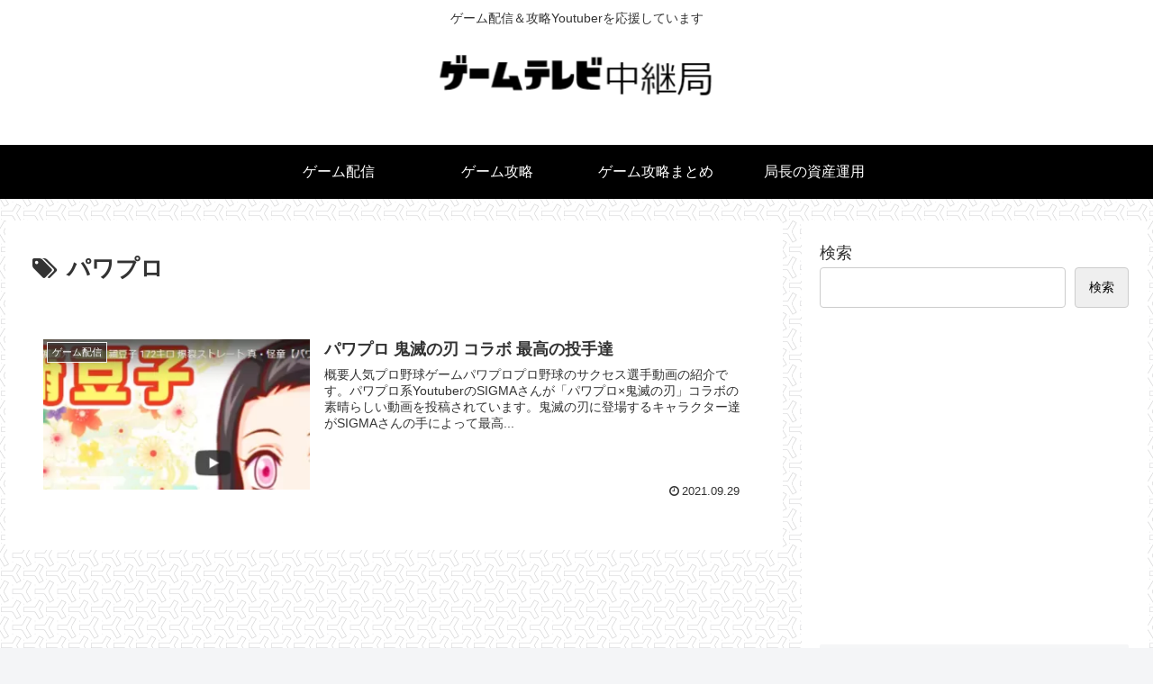

--- FILE ---
content_type: text/html; charset=utf-8
request_url: https://www.google.com/recaptcha/api2/aframe
body_size: 265
content:
<!DOCTYPE HTML><html><head><meta http-equiv="content-type" content="text/html; charset=UTF-8"></head><body><script nonce="9ci2pw_cU9Lt0F6221GDeQ">/** Anti-fraud and anti-abuse applications only. See google.com/recaptcha */ try{var clients={'sodar':'https://pagead2.googlesyndication.com/pagead/sodar?'};window.addEventListener("message",function(a){try{if(a.source===window.parent){var b=JSON.parse(a.data);var c=clients[b['id']];if(c){var d=document.createElement('img');d.src=c+b['params']+'&rc='+(localStorage.getItem("rc::a")?sessionStorage.getItem("rc::b"):"");window.document.body.appendChild(d);sessionStorage.setItem("rc::e",parseInt(sessionStorage.getItem("rc::e")||0)+1);localStorage.setItem("rc::h",'1769756456020');}}}catch(b){}});window.parent.postMessage("_grecaptcha_ready", "*");}catch(b){}</script></body></html>